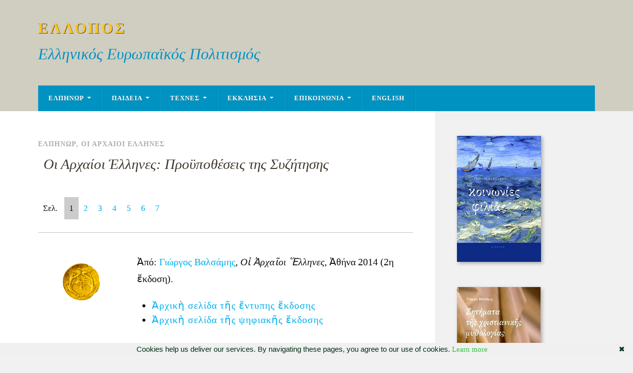

--- FILE ---
content_type: text/html; charset=UTF-8
request_url: https://www.ellopos.com/hellenism/9375/oi-arxaioi-ellines-proipotheseis-tis-syzitisis/
body_size: 15834
content:
<!-- This page is cached by the Hummingbird Performance plugin v3.18.1 - https://wordpress.org/plugins/hummingbird-performance/. --><!DOCTYPE html>

<html class="no-js" lang="en-US">

	<head profile="http://gmpg.org/xfn/11">
		
		<meta http-equiv="Content-Type" content="text/html; charset=UTF-8" />
		<meta name="viewport" content="width=device-width, initial-scale=1.0" >
		 
		<title>Οι Αρχαίοι Έλληνες: Προϋποθέσεις της Συζήτησης &#8211; ΕΛΛΟΠΟΣ</title>
<meta name='robots' content='max-image-preview:large' />
<script>document.documentElement.className = document.documentElement.className.replace("no-js","js");</script>
<link rel='dns-prefetch' href='//static.addtoany.com' />
<link href='//hb.wpmucdn.com' rel='preconnect' />
<link rel="alternate" title="oEmbed (JSON)" type="application/json+oembed" href="https://www.ellopos.com/hellenism/wp-json/oembed/1.0/embed?url=https%3A%2F%2Fwww.ellopos.com%2Fhellenism%2F9375%2Foi-arxaioi-ellines-proipotheseis-tis-syzitisis%2F" />
<link rel="alternate" title="oEmbed (XML)" type="text/xml+oembed" href="https://www.ellopos.com/hellenism/wp-json/oembed/1.0/embed?url=https%3A%2F%2Fwww.ellopos.com%2Fhellenism%2F9375%2Foi-arxaioi-ellines-proipotheseis-tis-syzitisis%2F&#038;format=xml" />
<style id='wp-img-auto-sizes-contain-inline-css' type='text/css'>
img:is([sizes=auto i],[sizes^="auto," i]){contain-intrinsic-size:3000px 1500px}
/*# sourceURL=wp-img-auto-sizes-contain-inline-css */
</style>
<style id='wp-emoji-styles-inline-css' type='text/css'>

	img.wp-smiley, img.emoji {
		display: inline !important;
		border: none !important;
		box-shadow: none !important;
		height: 1em !important;
		width: 1em !important;
		margin: 0 0.07em !important;
		vertical-align: -0.1em !important;
		background: none !important;
		padding: 0 !important;
	}
/*# sourceURL=wp-emoji-styles-inline-css */
</style>
<style id='wp-block-library-inline-css' type='text/css'>
:root{--wp-block-synced-color:#7a00df;--wp-block-synced-color--rgb:122,0,223;--wp-bound-block-color:var(--wp-block-synced-color);--wp-editor-canvas-background:#ddd;--wp-admin-theme-color:#007cba;--wp-admin-theme-color--rgb:0,124,186;--wp-admin-theme-color-darker-10:#006ba1;--wp-admin-theme-color-darker-10--rgb:0,107,160.5;--wp-admin-theme-color-darker-20:#005a87;--wp-admin-theme-color-darker-20--rgb:0,90,135;--wp-admin-border-width-focus:2px}@media (min-resolution:192dpi){:root{--wp-admin-border-width-focus:1.5px}}.wp-element-button{cursor:pointer}:root .has-very-light-gray-background-color{background-color:#eee}:root .has-very-dark-gray-background-color{background-color:#313131}:root .has-very-light-gray-color{color:#eee}:root .has-very-dark-gray-color{color:#313131}:root .has-vivid-green-cyan-to-vivid-cyan-blue-gradient-background{background:linear-gradient(135deg,#00d084,#0693e3)}:root .has-purple-crush-gradient-background{background:linear-gradient(135deg,#34e2e4,#4721fb 50%,#ab1dfe)}:root .has-hazy-dawn-gradient-background{background:linear-gradient(135deg,#faaca8,#dad0ec)}:root .has-subdued-olive-gradient-background{background:linear-gradient(135deg,#fafae1,#67a671)}:root .has-atomic-cream-gradient-background{background:linear-gradient(135deg,#fdd79a,#004a59)}:root .has-nightshade-gradient-background{background:linear-gradient(135deg,#330968,#31cdcf)}:root .has-midnight-gradient-background{background:linear-gradient(135deg,#020381,#2874fc)}:root{--wp--preset--font-size--normal:16px;--wp--preset--font-size--huge:42px}.has-regular-font-size{font-size:1em}.has-larger-font-size{font-size:2.625em}.has-normal-font-size{font-size:var(--wp--preset--font-size--normal)}.has-huge-font-size{font-size:var(--wp--preset--font-size--huge)}.has-text-align-center{text-align:center}.has-text-align-left{text-align:left}.has-text-align-right{text-align:right}.has-fit-text{white-space:nowrap!important}#end-resizable-editor-section{display:none}.aligncenter{clear:both}.items-justified-left{justify-content:flex-start}.items-justified-center{justify-content:center}.items-justified-right{justify-content:flex-end}.items-justified-space-between{justify-content:space-between}.screen-reader-text{border:0;clip-path:inset(50%);height:1px;margin:-1px;overflow:hidden;padding:0;position:absolute;width:1px;word-wrap:normal!important}.screen-reader-text:focus{background-color:#ddd;clip-path:none;color:#444;display:block;font-size:1em;height:auto;left:5px;line-height:normal;padding:15px 23px 14px;text-decoration:none;top:5px;width:auto;z-index:100000}html :where(.has-border-color){border-style:solid}html :where([style*=border-top-color]){border-top-style:solid}html :where([style*=border-right-color]){border-right-style:solid}html :where([style*=border-bottom-color]){border-bottom-style:solid}html :where([style*=border-left-color]){border-left-style:solid}html :where([style*=border-width]){border-style:solid}html :where([style*=border-top-width]){border-top-style:solid}html :where([style*=border-right-width]){border-right-style:solid}html :where([style*=border-bottom-width]){border-bottom-style:solid}html :where([style*=border-left-width]){border-left-style:solid}html :where(img[class*=wp-image-]){height:auto;max-width:100%}:where(figure){margin:0 0 1em}html :where(.is-position-sticky){--wp-admin--admin-bar--position-offset:var(--wp-admin--admin-bar--height,0px)}@media screen and (max-width:600px){html :where(.is-position-sticky){--wp-admin--admin-bar--position-offset:0px}}

/*# sourceURL=wp-block-library-inline-css */
</style><style id='global-styles-inline-css' type='text/css'>
:root{--wp--preset--aspect-ratio--square: 1;--wp--preset--aspect-ratio--4-3: 4/3;--wp--preset--aspect-ratio--3-4: 3/4;--wp--preset--aspect-ratio--3-2: 3/2;--wp--preset--aspect-ratio--2-3: 2/3;--wp--preset--aspect-ratio--16-9: 16/9;--wp--preset--aspect-ratio--9-16: 9/16;--wp--preset--color--black: #111;--wp--preset--color--cyan-bluish-gray: #abb8c3;--wp--preset--color--white: #fff;--wp--preset--color--pale-pink: #f78da7;--wp--preset--color--vivid-red: #cf2e2e;--wp--preset--color--luminous-vivid-orange: #ff6900;--wp--preset--color--luminous-vivid-amber: #fcb900;--wp--preset--color--light-green-cyan: #7bdcb5;--wp--preset--color--vivid-green-cyan: #00d084;--wp--preset--color--pale-cyan-blue: #8ed1fc;--wp--preset--color--vivid-cyan-blue: #0693e3;--wp--preset--color--vivid-purple: #9b51e0;--wp--preset--color--accent: #0093C2;--wp--preset--color--dark-gray: #333;--wp--preset--color--medium-gray: #555;--wp--preset--color--light-gray: #777;--wp--preset--gradient--vivid-cyan-blue-to-vivid-purple: linear-gradient(135deg,rgb(6,147,227) 0%,rgb(155,81,224) 100%);--wp--preset--gradient--light-green-cyan-to-vivid-green-cyan: linear-gradient(135deg,rgb(122,220,180) 0%,rgb(0,208,130) 100%);--wp--preset--gradient--luminous-vivid-amber-to-luminous-vivid-orange: linear-gradient(135deg,rgb(252,185,0) 0%,rgb(255,105,0) 100%);--wp--preset--gradient--luminous-vivid-orange-to-vivid-red: linear-gradient(135deg,rgb(255,105,0) 0%,rgb(207,46,46) 100%);--wp--preset--gradient--very-light-gray-to-cyan-bluish-gray: linear-gradient(135deg,rgb(238,238,238) 0%,rgb(169,184,195) 100%);--wp--preset--gradient--cool-to-warm-spectrum: linear-gradient(135deg,rgb(74,234,220) 0%,rgb(151,120,209) 20%,rgb(207,42,186) 40%,rgb(238,44,130) 60%,rgb(251,105,98) 80%,rgb(254,248,76) 100%);--wp--preset--gradient--blush-light-purple: linear-gradient(135deg,rgb(255,206,236) 0%,rgb(152,150,240) 100%);--wp--preset--gradient--blush-bordeaux: linear-gradient(135deg,rgb(254,205,165) 0%,rgb(254,45,45) 50%,rgb(107,0,62) 100%);--wp--preset--gradient--luminous-dusk: linear-gradient(135deg,rgb(255,203,112) 0%,rgb(199,81,192) 50%,rgb(65,88,208) 100%);--wp--preset--gradient--pale-ocean: linear-gradient(135deg,rgb(255,245,203) 0%,rgb(182,227,212) 50%,rgb(51,167,181) 100%);--wp--preset--gradient--electric-grass: linear-gradient(135deg,rgb(202,248,128) 0%,rgb(113,206,126) 100%);--wp--preset--gradient--midnight: linear-gradient(135deg,rgb(2,3,129) 0%,rgb(40,116,252) 100%);--wp--preset--font-size--small: 15px;--wp--preset--font-size--medium: 20px;--wp--preset--font-size--large: 24px;--wp--preset--font-size--x-large: 42px;--wp--preset--font-size--normal: 17px;--wp--preset--font-size--larger: 28px;--wp--preset--spacing--20: 0.44rem;--wp--preset--spacing--30: 0.67rem;--wp--preset--spacing--40: 1rem;--wp--preset--spacing--50: 1.5rem;--wp--preset--spacing--60: 2.25rem;--wp--preset--spacing--70: 3.38rem;--wp--preset--spacing--80: 5.06rem;--wp--preset--shadow--natural: 6px 6px 9px rgba(0, 0, 0, 0.2);--wp--preset--shadow--deep: 12px 12px 50px rgba(0, 0, 0, 0.4);--wp--preset--shadow--sharp: 6px 6px 0px rgba(0, 0, 0, 0.2);--wp--preset--shadow--outlined: 6px 6px 0px -3px rgb(255, 255, 255), 6px 6px rgb(0, 0, 0);--wp--preset--shadow--crisp: 6px 6px 0px rgb(0, 0, 0);}:where(.is-layout-flex){gap: 0.5em;}:where(.is-layout-grid){gap: 0.5em;}body .is-layout-flex{display: flex;}.is-layout-flex{flex-wrap: wrap;align-items: center;}.is-layout-flex > :is(*, div){margin: 0;}body .is-layout-grid{display: grid;}.is-layout-grid > :is(*, div){margin: 0;}:where(.wp-block-columns.is-layout-flex){gap: 2em;}:where(.wp-block-columns.is-layout-grid){gap: 2em;}:where(.wp-block-post-template.is-layout-flex){gap: 1.25em;}:where(.wp-block-post-template.is-layout-grid){gap: 1.25em;}.has-black-color{color: var(--wp--preset--color--black) !important;}.has-cyan-bluish-gray-color{color: var(--wp--preset--color--cyan-bluish-gray) !important;}.has-white-color{color: var(--wp--preset--color--white) !important;}.has-pale-pink-color{color: var(--wp--preset--color--pale-pink) !important;}.has-vivid-red-color{color: var(--wp--preset--color--vivid-red) !important;}.has-luminous-vivid-orange-color{color: var(--wp--preset--color--luminous-vivid-orange) !important;}.has-luminous-vivid-amber-color{color: var(--wp--preset--color--luminous-vivid-amber) !important;}.has-light-green-cyan-color{color: var(--wp--preset--color--light-green-cyan) !important;}.has-vivid-green-cyan-color{color: var(--wp--preset--color--vivid-green-cyan) !important;}.has-pale-cyan-blue-color{color: var(--wp--preset--color--pale-cyan-blue) !important;}.has-vivid-cyan-blue-color{color: var(--wp--preset--color--vivid-cyan-blue) !important;}.has-vivid-purple-color{color: var(--wp--preset--color--vivid-purple) !important;}.has-black-background-color{background-color: var(--wp--preset--color--black) !important;}.has-cyan-bluish-gray-background-color{background-color: var(--wp--preset--color--cyan-bluish-gray) !important;}.has-white-background-color{background-color: var(--wp--preset--color--white) !important;}.has-pale-pink-background-color{background-color: var(--wp--preset--color--pale-pink) !important;}.has-vivid-red-background-color{background-color: var(--wp--preset--color--vivid-red) !important;}.has-luminous-vivid-orange-background-color{background-color: var(--wp--preset--color--luminous-vivid-orange) !important;}.has-luminous-vivid-amber-background-color{background-color: var(--wp--preset--color--luminous-vivid-amber) !important;}.has-light-green-cyan-background-color{background-color: var(--wp--preset--color--light-green-cyan) !important;}.has-vivid-green-cyan-background-color{background-color: var(--wp--preset--color--vivid-green-cyan) !important;}.has-pale-cyan-blue-background-color{background-color: var(--wp--preset--color--pale-cyan-blue) !important;}.has-vivid-cyan-blue-background-color{background-color: var(--wp--preset--color--vivid-cyan-blue) !important;}.has-vivid-purple-background-color{background-color: var(--wp--preset--color--vivid-purple) !important;}.has-black-border-color{border-color: var(--wp--preset--color--black) !important;}.has-cyan-bluish-gray-border-color{border-color: var(--wp--preset--color--cyan-bluish-gray) !important;}.has-white-border-color{border-color: var(--wp--preset--color--white) !important;}.has-pale-pink-border-color{border-color: var(--wp--preset--color--pale-pink) !important;}.has-vivid-red-border-color{border-color: var(--wp--preset--color--vivid-red) !important;}.has-luminous-vivid-orange-border-color{border-color: var(--wp--preset--color--luminous-vivid-orange) !important;}.has-luminous-vivid-amber-border-color{border-color: var(--wp--preset--color--luminous-vivid-amber) !important;}.has-light-green-cyan-border-color{border-color: var(--wp--preset--color--light-green-cyan) !important;}.has-vivid-green-cyan-border-color{border-color: var(--wp--preset--color--vivid-green-cyan) !important;}.has-pale-cyan-blue-border-color{border-color: var(--wp--preset--color--pale-cyan-blue) !important;}.has-vivid-cyan-blue-border-color{border-color: var(--wp--preset--color--vivid-cyan-blue) !important;}.has-vivid-purple-border-color{border-color: var(--wp--preset--color--vivid-purple) !important;}.has-vivid-cyan-blue-to-vivid-purple-gradient-background{background: var(--wp--preset--gradient--vivid-cyan-blue-to-vivid-purple) !important;}.has-light-green-cyan-to-vivid-green-cyan-gradient-background{background: var(--wp--preset--gradient--light-green-cyan-to-vivid-green-cyan) !important;}.has-luminous-vivid-amber-to-luminous-vivid-orange-gradient-background{background: var(--wp--preset--gradient--luminous-vivid-amber-to-luminous-vivid-orange) !important;}.has-luminous-vivid-orange-to-vivid-red-gradient-background{background: var(--wp--preset--gradient--luminous-vivid-orange-to-vivid-red) !important;}.has-very-light-gray-to-cyan-bluish-gray-gradient-background{background: var(--wp--preset--gradient--very-light-gray-to-cyan-bluish-gray) !important;}.has-cool-to-warm-spectrum-gradient-background{background: var(--wp--preset--gradient--cool-to-warm-spectrum) !important;}.has-blush-light-purple-gradient-background{background: var(--wp--preset--gradient--blush-light-purple) !important;}.has-blush-bordeaux-gradient-background{background: var(--wp--preset--gradient--blush-bordeaux) !important;}.has-luminous-dusk-gradient-background{background: var(--wp--preset--gradient--luminous-dusk) !important;}.has-pale-ocean-gradient-background{background: var(--wp--preset--gradient--pale-ocean) !important;}.has-electric-grass-gradient-background{background: var(--wp--preset--gradient--electric-grass) !important;}.has-midnight-gradient-background{background: var(--wp--preset--gradient--midnight) !important;}.has-small-font-size{font-size: var(--wp--preset--font-size--small) !important;}.has-medium-font-size{font-size: var(--wp--preset--font-size--medium) !important;}.has-large-font-size{font-size: var(--wp--preset--font-size--large) !important;}.has-x-large-font-size{font-size: var(--wp--preset--font-size--x-large) !important;}
/*# sourceURL=global-styles-inline-css */
</style>

<style id='classic-theme-styles-inline-css' type='text/css'>
/*! This file is auto-generated */
.wp-block-button__link{color:#fff;background-color:#32373c;border-radius:9999px;box-shadow:none;text-decoration:none;padding:calc(.667em + 2px) calc(1.333em + 2px);font-size:1.125em}.wp-block-file__button{background:#32373c;color:#fff;text-decoration:none}
/*# sourceURL=/wp-includes/css/classic-themes.min.css */
</style>
<style id='crp-custom-style-inline-css' type='text/css'>
.crp_related ul li a {line-height:133%;margin-bottom:11px;}
/*# sourceURL=crp-custom-style-inline-css */
</style>
<link rel='stylesheet' id='rowling-css' href='https://www.ellopos.com/hellenism/wp-content/themes/rowling/style.css?ver=6.9' type='text/css' media='all' />
<link rel='stylesheet' id='child-style-css' href='https://www.ellopos.com/hellenism/wp-content/themes/eb-rowling/style.css?ver=1.0.0' type='text/css' media='all' />
<link rel='stylesheet' id='addtoany-css' href='https://www.ellopos.com/hellenism/wp-content/plugins/add-to-any/addtoany.min.css?ver=1.16' type='text/css' media='all' />
<link rel='stylesheet' id='rowling_google_fonts-css' href='https://www.ellopos.com/hellenism/wp-content/themes/rowling/assets/css/fonts.css?ver=6.9' type='text/css' media='all' />
<link rel='stylesheet' id='rowling_fontawesome-css' href='https://www.ellopos.com/hellenism/wp-content/themes/rowling/assets/css/font-awesome.min.css?ver=5.13.0' type='text/css' media='all' />
<link rel='stylesheet' id='rowling_style-css' href='https://www.ellopos.com/hellenism/wp-content/themes/eb-rowling/style.css?ver=2.1.1' type='text/css' media='all' />
<script type="text/javascript" id="addtoany-core-js-before">
/* <![CDATA[ */
window.a2a_config=window.a2a_config||{};a2a_config.callbacks=[];a2a_config.overlays=[];a2a_config.templates={};

//# sourceURL=addtoany-core-js-before
/* ]]> */
</script>
<script type="text/javascript" defer src="https://static.addtoany.com/menu/page.js" id="addtoany-core-js"></script>
<script type="text/javascript" src="https://www.ellopos.com/hellenism/wp-includes/js/jquery/jquery.min.js?ver=3.7.1" id="jquery-core-js"></script>
<script type="text/javascript" src="https://www.ellopos.com/hellenism/wp-includes/js/jquery/jquery-migrate.min.js?ver=3.4.1" id="jquery-migrate-js"></script>
<script type="text/javascript" defer src="https://www.ellopos.com/hellenism/wp-content/plugins/add-to-any/addtoany.min.js?ver=1.1" id="addtoany-jquery-js"></script>
<script type="text/javascript" src="https://www.ellopos.com/hellenism/wp-content/themes/rowling/assets/js/flexslider.js?ver=1" id="rowling_flexslider-js"></script>
<script type="text/javascript" src="https://www.ellopos.com/hellenism/wp-content/themes/rowling/assets/js/doubletaptogo.js?ver=1" id="rowling_doubletap-js"></script>
<link rel="https://api.w.org/" href="https://www.ellopos.com/hellenism/wp-json/" /><link rel="alternate" title="JSON" type="application/json" href="https://www.ellopos.com/hellenism/wp-json/wp/v2/posts/9375" /><link rel="EditURI" type="application/rsd+xml" title="RSD" href="https://www.ellopos.com/hellenism/xmlrpc.php?rsd" />
<meta name="generator" content="WordPress 6.9" />
<link rel="canonical" href="https://www.ellopos.com/hellenism/9375/oi-arxaioi-ellines-proipotheseis-tis-syzitisis/" />
<link rel='shortlink' href='https://www.ellopos.com/hellenism/?p=9375' />
<!-- HFCM by 99 Robots - Snippet # 1: Social Meta Tags -->
<meta property="og:image" content="https://www.ellopos.com/e-initial200.gif"/>

<meta name="twitter:image" content="https://www.ellopos.com/e-initial200.gif">

<!-- /end HFCM by 99 Robots -->
<!-- HFCM by 99 Robots - Snippet # 2: Analytics -->

<script type="text/javascript" language="javascript" src="https://www.ellopos.com/googanal.js"></script>

<!-- /end HFCM by 99 Robots -->
		<style type="text/css" id="wp-custom-css">
			
h4.rltdpstsplgn-latest-title {font-size:20px;font-weight:normal;}
.rltdpstsplgn-related-post-block .post.type-post.format-standard {padding:0;margin:0;}
#elpbooks {-moz-box-shadow: 3px 3px 7px #a8a8a8; -webkit-box-shadow: 3px 3px 7px #a8a8a8; box-shadow: 3px 3px 7px #a8a8a8;}
#bord33 {margin-bottom:39px;text-align:left;}
#link-dropdown-widget {margin-top:33px;width:355px !important;}		</style>
			
	</head>
	
	<body class="wp-singular post-template-default single single-post postid-9375 single-format-standard wp-theme-rowling wp-child-theme-eb-rowling">

		
		<a class="skip-link button" href="#site-content">Skip to the content</a>
		
				
		<div class="search-container">
			
			<div class="section-inner">
			
				
<form method="get" class="search-form" id="search-form-696e6d6f28d6a" action="https://www.ellopos.com/hellenism/">
	<input type="search" class="search-field" placeholder="Search form" name="s" id="search-form-696e6d6f28d6c" /> 
	<button type="submit" class="search-button"><div class="fa fw fa-search"></div><span class="screen-reader-text">Search</span></button>
</form>			
			</div><!-- .section-inner -->
			
		</div><!-- .search-container -->
		
		<header class="header-wrapper">
		
			<div class="header">
					
				<div class="section-inner">
				
					
						<div class="blog-title">
							<a href="https://www.ellopos.com/hellenism" rel="home">ΕΛΛΟΠΟΣ</a>
						</div>
					
													<div class="blog-description"><p>Ελληνικός Ευρωπαϊκός Πολιτισμός</p>
</div>
											
										
					<div class="nav-toggle">
						
						<div class="bars">
							<div class="bar"></div>
							<div class="bar"></div>
							<div class="bar"></div>
						</div>
						
					</div><!-- .nav-toggle -->
				
				</div><!-- .section-inner -->
				
			</div><!-- .header -->
			
			<div class="navigation">
				
				<div class="section-inner group">
					
					<ul class="primary-menu reset-list-style dropdown-menu">
						
						<li id="menu-item-10222" class="menu-item menu-item-type-custom menu-item-object-custom menu-item-has-children menu-item-10222"><a href="https://www.elpenor.org/">ΕΛΠΗΝΩΡ</a>
<ul class="sub-menu">
	<li id="menu-item-10995" class="menu-item menu-item-type-custom menu-item-object-custom menu-item-10995"><a href="https://www.elpenor.org/books/giorgos-valsamis.asp">ΓΙΩΡΓΟΣ ΒΑΛΣΑΜΗΣ</a></li>
	<li id="menu-item-11125" class="menu-item menu-item-type-custom menu-item-object-custom menu-item-11125"><a href="https://www.ellopos.com/hellenism/9241/g-valsamis-oi-arxaioi-ellines/">ΟΙ ΑΡΧΑΙΟΙ ΕΛΛΗΝΕΣ</a></li>
	<li id="menu-item-11093" class="menu-item menu-item-type-custom menu-item-object-custom menu-item-11093"><a href="https://www.elpenor.org/">ΠΕΡΙΣΣΟΤΕΡΑ</a></li>
</ul>
</li>
<li id="menu-item-9174" class="menu-item menu-item-type-taxonomy menu-item-object-category menu-item-has-children menu-item-9174"><a href="https://www.ellopos.com/hellenism/paideia/">ΠΑΙΔΕΙΑ</a>
<ul class="sub-menu">
	<li id="menu-item-9196" class="menu-item menu-item-type-taxonomy menu-item-object-category menu-item-9196"><a href="https://www.ellopos.com/hellenism/paideia/filosofia/">ΦΙΛΟΣΟΦΙΑ</a></li>
	<li id="menu-item-9158" class="menu-item menu-item-type-taxonomy menu-item-object-category menu-item-has-children menu-item-9158"><a href="https://www.ellopos.com/hellenism/istoria/">ΙΣΤΟΡΙΑ</a>
	<ul class="sub-menu">
		<li id="menu-item-9154" class="menu-item menu-item-type-taxonomy menu-item-object-category menu-item-9154"><a href="https://www.ellopos.com/hellenism/epikairotita/">ΕΠΙΚΑΙΡΟΤΗΤΑ</a></li>
		<li id="menu-item-9155" class="menu-item menu-item-type-taxonomy menu-item-object-category menu-item-9155"><a href="https://www.ellopos.com/hellenism/epikairotita/simeiomatario/">ΣΗΜΕΙΩΜΑΤΑΡΙΟ</a></li>
		<li id="menu-item-9157" class="menu-item menu-item-type-taxonomy menu-item-object-category menu-item-9157"><a href="https://www.ellopos.com/hellenism/islam/">ΙΣΛΑΜ</a></li>
	</ul>
</li>
	<li id="menu-item-9150" class="menu-item menu-item-type-taxonomy menu-item-object-category menu-item-9150"><a href="https://www.ellopos.com/hellenism/anthropologia/">ΑΝΘΡΩΠΟΛΟΓΙΑ</a></li>
	<li id="menu-item-9177" class="menu-item menu-item-type-taxonomy menu-item-object-category menu-item-9177"><a href="https://www.ellopos.com/hellenism/spoudes/">ΣΠΟΥΔΕΣ</a></li>
	<li id="menu-item-9179" class="menu-item menu-item-type-taxonomy menu-item-object-category menu-item-9179"><a href="https://www.ellopos.com/hellenism/spoudes/paskal/">ΠΑΣΚΑΛ</a></li>
	<li id="menu-item-9178" class="menu-item menu-item-type-taxonomy menu-item-object-category menu-item-9178"><a href="https://www.ellopos.com/hellenism/spoudes/papadiamadis-spoudes/">ΠΑΠΑΔΙΑΜΑΝΤΗΣ</a></li>
	<li id="menu-item-9175" class="menu-item menu-item-type-taxonomy menu-item-object-category menu-item-9175"><a href="https://www.ellopos.com/hellenism/paideia/pateres/">ΠΑΤΕΡΕΣ</a></li>
	<li id="menu-item-9176" class="menu-item menu-item-type-taxonomy menu-item-object-category menu-item-9176"><a href="https://www.ellopos.com/hellenism/paideia/pateres/sofronios-saxarof/">ΣΩΦΡΟΝΙΟΣ ΣΑΧΑΡΩΦ</a></li>
</ul>
</li>
<li id="menu-item-9198" class="menu-item menu-item-type-taxonomy menu-item-object-category menu-item-has-children menu-item-9198"><a href="https://www.ellopos.com/hellenism/texnes/">ΤΕΧΝΕΣ</a>
<ul class="sub-menu">
	<li id="menu-item-9160" class="menu-item menu-item-type-taxonomy menu-item-object-category menu-item-has-children menu-item-9160"><a href="https://www.ellopos.com/hellenism/logotexnia/">ΛΟΓΟΤΕΧΝΙΑ</a>
	<ul class="sub-menu">
		<li id="menu-item-9152" class="menu-item menu-item-type-taxonomy menu-item-object-category menu-item-9152"><a href="https://www.ellopos.com/hellenism/glossa/">ΓΛΩΣΣΑ</a></li>
		<li id="menu-item-9161" class="menu-item menu-item-type-taxonomy menu-item-object-category menu-item-9161"><a href="https://www.ellopos.com/hellenism/logotexnia/dimotika/">ΔΗΜΟΤΙΚΑ</a></li>
		<li id="menu-item-9162" class="menu-item menu-item-type-taxonomy menu-item-object-category menu-item-9162"><a href="https://www.ellopos.com/hellenism/logotexnia/drosinis/">ΔΡΟΣΙΝΗΣ</a></li>
		<li id="menu-item-9163" class="menu-item menu-item-type-taxonomy menu-item-object-category menu-item-9163"><a href="https://www.ellopos.com/hellenism/logotexnia/elytis/">ΕΛΥΤΗΣ</a></li>
		<li id="menu-item-9164" class="menu-item menu-item-type-taxonomy menu-item-object-category menu-item-9164"><a href="https://www.ellopos.com/hellenism/logotexnia/kavafis/">ΚΑΒΑΦΗΣ</a></li>
		<li id="menu-item-9165" class="menu-item menu-item-type-taxonomy menu-item-object-category menu-item-9165"><a href="https://www.ellopos.com/hellenism/logotexnia/karyotakis/">ΚΑΡΥΩΤΑΚΗΣ</a></li>
		<li id="menu-item-9166" class="menu-item menu-item-type-taxonomy menu-item-object-category menu-item-has-children menu-item-9166"><a href="https://www.ellopos.com/hellenism/logotexnia/bleik/">ΜΠΛΕΗΚ</a>
		<ul class="sub-menu">
			<li id="menu-item-9167" class="menu-item menu-item-type-taxonomy menu-item-object-category menu-item-9167"><a href="https://www.ellopos.com/hellenism/logotexnia/bleik/tragoudia-tis-athootitas/">ΤΡΑΓΟΥΔΙΑ ΤΗΣ ΑΘΩΟΤΗΤΑΣ</a></li>
		</ul>
</li>
		<li id="menu-item-9168" class="menu-item menu-item-type-taxonomy menu-item-object-category menu-item-9168"><a href="https://www.ellopos.com/hellenism/logotexnia/papadiamadis/">ΠΑΠΑΔΙΑΜΑΝΤΗΣ</a></li>
		<li id="menu-item-9169" class="menu-item menu-item-type-taxonomy menu-item-object-category menu-item-9169"><a href="https://www.ellopos.com/hellenism/logotexnia/papadoniou/">ΠΑΠΑΝΤΩΝΙΟΥ</a></li>
		<li id="menu-item-9170" class="menu-item menu-item-type-taxonomy menu-item-object-category menu-item-9170"><a href="https://www.ellopos.com/hellenism/logotexnia/rilke/">ΡΙΛΚΕ</a></li>
		<li id="menu-item-9171" class="menu-item menu-item-type-taxonomy menu-item-object-category menu-item-9171"><a href="https://www.ellopos.com/hellenism/logotexnia/solomos/">ΣΟΛΩΜΟΣ</a></li>
	</ul>
</li>
	<li id="menu-item-9151" class="menu-item menu-item-type-taxonomy menu-item-object-category menu-item-9151"><a href="https://www.ellopos.com/hellenism/texnes/arxitektoniki/">ΑΡΧΙΤΕΚΤΟΝΙΚΗ</a></li>
	<li id="menu-item-9159" class="menu-item menu-item-type-taxonomy menu-item-object-category menu-item-9159"><a href="https://www.ellopos.com/hellenism/texnes/kinimatografos/">ΚΙΝΗΜΑΤΟΓΡΑΦΟΣ</a></li>
	<li id="menu-item-9173" class="menu-item menu-item-type-taxonomy menu-item-object-category menu-item-9173"><a href="https://www.ellopos.com/hellenism/texnes/moysiki/">ΜΟΥΣΙΚΗ</a></li>
</ul>
</li>
<li id="menu-item-9153" class="menu-item menu-item-type-taxonomy menu-item-object-category menu-item-has-children menu-item-9153"><a href="https://www.ellopos.com/hellenism/ekklisia/">ΕΚΚΛΗΣΙΑ</a>
<ul class="sub-menu">
	<li id="menu-item-9156" class="menu-item menu-item-type-taxonomy menu-item-object-category menu-item-9156"><a href="https://www.ellopos.com/hellenism/eyaggelio/">ΕΥΑΓΓΕΛΙΟ</a></li>
	<li id="menu-item-9180" class="menu-item menu-item-type-taxonomy menu-item-object-category menu-item-has-children menu-item-9180"><a href="https://www.ellopos.com/hellenism/ymnologia/">ΥΜΝΟΛΟΓΙΑ</a>
	<ul class="sub-menu">
		<li id="menu-item-9181" class="menu-item menu-item-type-taxonomy menu-item-object-category menu-item-9181"><a href="https://www.ellopos.com/hellenism/ymnologia/vyzadio/">ΒΥΖΑΝΤΙΟ</a></li>
		<li id="menu-item-9192" class="menu-item menu-item-type-taxonomy menu-item-object-category menu-item-9192"><a href="https://www.ellopos.com/hellenism/ymnologia/kalada/">ΚΑΛΑΝΤΑ</a></li>
		<li id="menu-item-9194" class="menu-item menu-item-type-taxonomy menu-item-object-category menu-item-9194"><a href="https://www.ellopos.com/hellenism/ymnologia/papadiamadis-ymnologia/">ΠΑΠΑΔΙΑΜΑΝΤΗΣ</a></li>
	</ul>
</li>
</ul>
</li>
<li id="menu-item-9209" class="menu-item menu-item-type-custom menu-item-object-custom menu-item-has-children menu-item-9209"><a href="https://www.ellopos.gr/writeus.asp">ΕΠΙΚΟΙΝΩΝΙΑ</a>
<ul class="sub-menu">
	<li id="menu-item-9199" class="menu-item menu-item-type-post_type menu-item-object-page menu-item-9199"><a href="https://www.ellopos.com/hellenism/taytotita/">ΤΑΥΤΟΤΗΤΑ</a></li>
</ul>
</li>
<li id="menu-item-9200" class="TopMenLangEn menu-item menu-item-type-custom menu-item-object-custom menu-item-9200"><a href="https://www.ellopos.com/blog/">ENGLISH</a></li>
															
					</ul>
					
				</div><!-- .section-inner -->
				
			</div><!-- .navigation -->
				
			<ul class="mobile-menu reset-list-style">
				
				<li class="menu-item menu-item-type-custom menu-item-object-custom menu-item-has-children menu-item-10222"><a href="https://www.elpenor.org/">ΕΛΠΗΝΩΡ</a>
<ul class="sub-menu">
	<li class="menu-item menu-item-type-custom menu-item-object-custom menu-item-10995"><a href="https://www.elpenor.org/books/giorgos-valsamis.asp">ΓΙΩΡΓΟΣ ΒΑΛΣΑΜΗΣ</a></li>
	<li class="menu-item menu-item-type-custom menu-item-object-custom menu-item-11125"><a href="https://www.ellopos.com/hellenism/9241/g-valsamis-oi-arxaioi-ellines/">ΟΙ ΑΡΧΑΙΟΙ ΕΛΛΗΝΕΣ</a></li>
	<li class="menu-item menu-item-type-custom menu-item-object-custom menu-item-11093"><a href="https://www.elpenor.org/">ΠΕΡΙΣΣΟΤΕΡΑ</a></li>
</ul>
</li>
<li class="menu-item menu-item-type-taxonomy menu-item-object-category menu-item-has-children menu-item-9174"><a href="https://www.ellopos.com/hellenism/paideia/">ΠΑΙΔΕΙΑ</a>
<ul class="sub-menu">
	<li class="menu-item menu-item-type-taxonomy menu-item-object-category menu-item-9196"><a href="https://www.ellopos.com/hellenism/paideia/filosofia/">ΦΙΛΟΣΟΦΙΑ</a></li>
	<li class="menu-item menu-item-type-taxonomy menu-item-object-category menu-item-has-children menu-item-9158"><a href="https://www.ellopos.com/hellenism/istoria/">ΙΣΤΟΡΙΑ</a>
	<ul class="sub-menu">
		<li class="menu-item menu-item-type-taxonomy menu-item-object-category menu-item-9154"><a href="https://www.ellopos.com/hellenism/epikairotita/">ΕΠΙΚΑΙΡΟΤΗΤΑ</a></li>
		<li class="menu-item menu-item-type-taxonomy menu-item-object-category menu-item-9155"><a href="https://www.ellopos.com/hellenism/epikairotita/simeiomatario/">ΣΗΜΕΙΩΜΑΤΑΡΙΟ</a></li>
		<li class="menu-item menu-item-type-taxonomy menu-item-object-category menu-item-9157"><a href="https://www.ellopos.com/hellenism/islam/">ΙΣΛΑΜ</a></li>
	</ul>
</li>
	<li class="menu-item menu-item-type-taxonomy menu-item-object-category menu-item-9150"><a href="https://www.ellopos.com/hellenism/anthropologia/">ΑΝΘΡΩΠΟΛΟΓΙΑ</a></li>
	<li class="menu-item menu-item-type-taxonomy menu-item-object-category menu-item-9177"><a href="https://www.ellopos.com/hellenism/spoudes/">ΣΠΟΥΔΕΣ</a></li>
	<li class="menu-item menu-item-type-taxonomy menu-item-object-category menu-item-9179"><a href="https://www.ellopos.com/hellenism/spoudes/paskal/">ΠΑΣΚΑΛ</a></li>
	<li class="menu-item menu-item-type-taxonomy menu-item-object-category menu-item-9178"><a href="https://www.ellopos.com/hellenism/spoudes/papadiamadis-spoudes/">ΠΑΠΑΔΙΑΜΑΝΤΗΣ</a></li>
	<li class="menu-item menu-item-type-taxonomy menu-item-object-category menu-item-9175"><a href="https://www.ellopos.com/hellenism/paideia/pateres/">ΠΑΤΕΡΕΣ</a></li>
	<li class="menu-item menu-item-type-taxonomy menu-item-object-category menu-item-9176"><a href="https://www.ellopos.com/hellenism/paideia/pateres/sofronios-saxarof/">ΣΩΦΡΟΝΙΟΣ ΣΑΧΑΡΩΦ</a></li>
</ul>
</li>
<li class="menu-item menu-item-type-taxonomy menu-item-object-category menu-item-has-children menu-item-9198"><a href="https://www.ellopos.com/hellenism/texnes/">ΤΕΧΝΕΣ</a>
<ul class="sub-menu">
	<li class="menu-item menu-item-type-taxonomy menu-item-object-category menu-item-has-children menu-item-9160"><a href="https://www.ellopos.com/hellenism/logotexnia/">ΛΟΓΟΤΕΧΝΙΑ</a>
	<ul class="sub-menu">
		<li class="menu-item menu-item-type-taxonomy menu-item-object-category menu-item-9152"><a href="https://www.ellopos.com/hellenism/glossa/">ΓΛΩΣΣΑ</a></li>
		<li class="menu-item menu-item-type-taxonomy menu-item-object-category menu-item-9161"><a href="https://www.ellopos.com/hellenism/logotexnia/dimotika/">ΔΗΜΟΤΙΚΑ</a></li>
		<li class="menu-item menu-item-type-taxonomy menu-item-object-category menu-item-9162"><a href="https://www.ellopos.com/hellenism/logotexnia/drosinis/">ΔΡΟΣΙΝΗΣ</a></li>
		<li class="menu-item menu-item-type-taxonomy menu-item-object-category menu-item-9163"><a href="https://www.ellopos.com/hellenism/logotexnia/elytis/">ΕΛΥΤΗΣ</a></li>
		<li class="menu-item menu-item-type-taxonomy menu-item-object-category menu-item-9164"><a href="https://www.ellopos.com/hellenism/logotexnia/kavafis/">ΚΑΒΑΦΗΣ</a></li>
		<li class="menu-item menu-item-type-taxonomy menu-item-object-category menu-item-9165"><a href="https://www.ellopos.com/hellenism/logotexnia/karyotakis/">ΚΑΡΥΩΤΑΚΗΣ</a></li>
		<li class="menu-item menu-item-type-taxonomy menu-item-object-category menu-item-has-children menu-item-9166"><a href="https://www.ellopos.com/hellenism/logotexnia/bleik/">ΜΠΛΕΗΚ</a>
		<ul class="sub-menu">
			<li class="menu-item menu-item-type-taxonomy menu-item-object-category menu-item-9167"><a href="https://www.ellopos.com/hellenism/logotexnia/bleik/tragoudia-tis-athootitas/">ΤΡΑΓΟΥΔΙΑ ΤΗΣ ΑΘΩΟΤΗΤΑΣ</a></li>
		</ul>
</li>
		<li class="menu-item menu-item-type-taxonomy menu-item-object-category menu-item-9168"><a href="https://www.ellopos.com/hellenism/logotexnia/papadiamadis/">ΠΑΠΑΔΙΑΜΑΝΤΗΣ</a></li>
		<li class="menu-item menu-item-type-taxonomy menu-item-object-category menu-item-9169"><a href="https://www.ellopos.com/hellenism/logotexnia/papadoniou/">ΠΑΠΑΝΤΩΝΙΟΥ</a></li>
		<li class="menu-item menu-item-type-taxonomy menu-item-object-category menu-item-9170"><a href="https://www.ellopos.com/hellenism/logotexnia/rilke/">ΡΙΛΚΕ</a></li>
		<li class="menu-item menu-item-type-taxonomy menu-item-object-category menu-item-9171"><a href="https://www.ellopos.com/hellenism/logotexnia/solomos/">ΣΟΛΩΜΟΣ</a></li>
	</ul>
</li>
	<li class="menu-item menu-item-type-taxonomy menu-item-object-category menu-item-9151"><a href="https://www.ellopos.com/hellenism/texnes/arxitektoniki/">ΑΡΧΙΤΕΚΤΟΝΙΚΗ</a></li>
	<li class="menu-item menu-item-type-taxonomy menu-item-object-category menu-item-9159"><a href="https://www.ellopos.com/hellenism/texnes/kinimatografos/">ΚΙΝΗΜΑΤΟΓΡΑΦΟΣ</a></li>
	<li class="menu-item menu-item-type-taxonomy menu-item-object-category menu-item-9173"><a href="https://www.ellopos.com/hellenism/texnes/moysiki/">ΜΟΥΣΙΚΗ</a></li>
</ul>
</li>
<li class="menu-item menu-item-type-taxonomy menu-item-object-category menu-item-has-children menu-item-9153"><a href="https://www.ellopos.com/hellenism/ekklisia/">ΕΚΚΛΗΣΙΑ</a>
<ul class="sub-menu">
	<li class="menu-item menu-item-type-taxonomy menu-item-object-category menu-item-9156"><a href="https://www.ellopos.com/hellenism/eyaggelio/">ΕΥΑΓΓΕΛΙΟ</a></li>
	<li class="menu-item menu-item-type-taxonomy menu-item-object-category menu-item-has-children menu-item-9180"><a href="https://www.ellopos.com/hellenism/ymnologia/">ΥΜΝΟΛΟΓΙΑ</a>
	<ul class="sub-menu">
		<li class="menu-item menu-item-type-taxonomy menu-item-object-category menu-item-9181"><a href="https://www.ellopos.com/hellenism/ymnologia/vyzadio/">ΒΥΖΑΝΤΙΟ</a></li>
		<li class="menu-item menu-item-type-taxonomy menu-item-object-category menu-item-9192"><a href="https://www.ellopos.com/hellenism/ymnologia/kalada/">ΚΑΛΑΝΤΑ</a></li>
		<li class="menu-item menu-item-type-taxonomy menu-item-object-category menu-item-9194"><a href="https://www.ellopos.com/hellenism/ymnologia/papadiamadis-ymnologia/">ΠΑΠΑΔΙΑΜΑΝΤΗΣ</a></li>
	</ul>
</li>
</ul>
</li>
<li class="menu-item menu-item-type-custom menu-item-object-custom menu-item-has-children menu-item-9209"><a href="https://www.ellopos.gr/writeus.asp">ΕΠΙΚΟΙΝΩΝΙΑ</a>
<ul class="sub-menu">
	<li class="menu-item menu-item-type-post_type menu-item-object-page menu-item-9199"><a href="https://www.ellopos.com/hellenism/taytotita/">ΤΑΥΤΟΤΗΤΑ</a></li>
</ul>
</li>
<li class="TopMenLangEn menu-item menu-item-type-custom menu-item-object-custom menu-item-9200"><a href="https://www.ellopos.com/blog/">ENGLISH</a></li>
				
			</ul><!-- .mobile-menu -->
				
		</header><!-- .header-wrapper -->

		<main id="site-content">
<div class="wrapper section-inner">
	
	<div class="content">
												        
				
			<div id="post-9375" class="single post-9375 post type-post status-publish format-standard hentry category-elpenor category-oi-arxaioi-ellines tag-valsamis tag-morfosi tag-paideia tag-stoxasmos tag-xailderlin">
				
				<div class="post-header">
										
											<p class="post-categories"><a href="https://www.ellopos.com/hellenism/elpenor/" rel="category tag">ΕΛΠΗΝΩΡ</a>, <a href="https://www.ellopos.com/hellenism/elpenor/oi-arxaioi-ellines/" rel="category tag">ΟΙ ΑΡΧΑΙΟΙ ΕΛΛΗΝΕΣ</a></p>
										
											
					    <h1 class="post-title"><a href="https://www.ellopos.com/hellenism/9375/oi-arxaioi-ellines-proipotheseis-tis-syzitisis/" title="Οι Αρχαίοι Έλληνες: Προϋποθέσεις της Συζήτησης">Οι Αρχαίοι Έλληνες: Προϋποθέσεις της Συζήτησης</a></h1>
					    
										
					<div class="post-meta">
						<span class="resp">Posted</span> <span class="post-meta-author">by <a href="https://www.ellopos.com/hellenism/author/hellenismdirectoroffice/">Silentiarius</a></span> <span class="post-meta-date">on <a href="https://www.ellopos.com/hellenism/9375/oi-arxaioi-ellines-proipotheseis-tis-syzitisis/">06-11-2017</a></span> 											</div> <!-- /post-meta -->
					
				</div> <!-- /post-header -->
				
												

<div class="clear"></div>

				<div class="clear"></div><p class="page-links"><span class="title">Σελ.</span> <span class="post-page-numbers current" aria-current="page"><span>1</span></span><a href="https://www.ellopos.com/hellenism/9375/oi-arxaioi-ellines-proipotheseis-tis-syzitisis/2/" class="post-page-numbers"><span>2</span></a><a href="https://www.ellopos.com/hellenism/9375/oi-arxaioi-ellines-proipotheseis-tis-syzitisis/3/" class="post-page-numbers"><span>3</span></a><a href="https://www.ellopos.com/hellenism/9375/oi-arxaioi-ellines-proipotheseis-tis-syzitisis/4/" class="post-page-numbers"><span>4</span></a><a href="https://www.ellopos.com/hellenism/9375/oi-arxaioi-ellines-proipotheseis-tis-syzitisis/5/" class="post-page-numbers"><span>5</span></a><a href="https://www.ellopos.com/hellenism/9375/oi-arxaioi-ellines-proipotheseis-tis-syzitisis/6/" class="post-page-numbers"><span>6</span></a><a href="https://www.ellopos.com/hellenism/9375/oi-arxaioi-ellines-proipotheseis-tis-syzitisis/7/" class="post-page-numbers"><span>7</span></a></p><div id="topnavline"></div>
<div align="center" id="elprint">


<br>
<a target="_top" href="https://www.ellopos.net/"><img src="https://www.ellopos.com/e-initial-sm.gif" style="border:none;margin:33px auto;"></a><br>
<!--
<br>
<a target="_blank" href="https://www.elpenor.org/books/ancient-greeks/default.asp">
<img src="https://www.elpenor.org/books/ancient-greeks/cover-sm.jpg" class="elprintimg" alt="Οι Αρχαίοι Έλληνες"></a>
<br>
-->



</div>




				<div class="post-inner">
					
						
						<div class="post-content">
						
			

							<div class="bookinfo">
<p>Ἀπό: <a href="https://www.elpenor.org/books/giorgos-valsamis.asp" target="_top" rel="noopener">Γιώργος Βαλσάμης</a>, <em>Οἱ Ἀρχαῖοι Ἕλληνες</em>, Ἀθήνα 2014 (2η ἔκδοση).</p>
<ul>
<li><a href="https://www.elpenor.org/books/ancient-greeks/default.asp" target="_top" rel="noopener">Ἀρχικὴ σελίδα τῆς ἔντυπης ἔκδοσης</a></li>
<li><a href="https://www.ellopos.com/hellenism/9241/g-valsamis-oi-arxaioi-ellines/">Ἀρχικὴ σελίδα τῆς ψηφιακῆς ἔκδοσης</a></li>
</ul>
</div>
<div align="center"><a href="https://www.elpenor.org/books/ancient-greeks/default.asp" target="_top" rel="noopener noreferrer"><img decoding="async" src="https://www.elpenor.org/books/ancient-greeks/3dcover.jpg" style="border:none;"></a></div>
<p>Ο ΠΝΕΥΜΑΤΙΚΟΣ ΑΝΘΡΩΠΟΣ δὲν συζητάει μὲ ὅλους. Ὄχι περιφρονῶντας, ἀλλὰ ἐπειδὴ δὲν μπορεῖ νὰ συζητήσει — δὲν μοιράζονται τὸ ἴδιο θέμα μαζί του, ἐνδιαφέρει τὴν ψυχή τους κάτι ἄλλο κυρίως παρὰ αὐτὸ ποὺ δηλώνουν ὅτι συζητοῦν. Κι ὁ Ἀριστοτέλης γνώριζε πὼς ἡ παιδεία, ὄχι μιὰ ἀπόδειξη, εἶναι τὸ μόνο ποὺ θὰ ἐξηγοῦσε γιατί μπορῶ νὰ καλέσω στὴν ἴδια συνάντηση τὸν Πλάτωνα κι ἕναν ἀγράμματο γέροντα τῆς ἐρήμου, ἀλλὰ ὄχι τὸ 99% τῆς μοντέρνας ‘διανόησης’.</p>
<p>“Δὲν ἑρμηνεύουν κἂν πλέον τοὺς φιλοσόφους τοῦ παρελθόντος, ἀλλὰ ἑρμηνεύουν τί ὁ τάδε ἑρμηνευτὴς εἶπε γιὰ τὸν τάδε ἑρμηνευτή, ὁ ὁποῖος ἑρμήνευε, ἂς ποῦμε, τὸν Λάιμπνιτς. Αὐτὸ σημαίνει ἐπίσης ὅτι ἡ ἴδια ἡ ἱστορία τῆς φιλοσοφίας ὑφίσταται μία τρομερὴ παραμόρφωση, διότι διαμελίζεται ἀνάμεσα σ’ ἕναν σχολαστικὸ ἀκαδημικισμὸ καὶ στὶς ἀποδομητικὲς ἢ ξεχαρβαλωτικὲς ἀσχετότητες”.[140]</p>
<p>Γιὰ τὸν λόγο αὐτὸ δὲν νοεῖται σχολικο–σχολαστικὴ ‘οἰκειοποίηση’ τῆς ἀρχαιότητας. Στὴν ἑλληνικὴ παράδοση ὁ στοχασμὸς δὲν ταυτίζεται μὲ τὸν ὑπολογισμὸ καὶ ἐχθρεύεται τὴν εἰδίκευση — ἡ φιλοσοφία δὲν εἶναι διερεύνηση διαφόρων ‘ἀντικειμένων’ οὔτε καθήλωση στὸ μερικό. Φιλοσοφικὴ σκέψη, στὸν βαθμὸ τῆς γνησιότητάς της, συμβαίνει μὲ προϋποθέσεις ποὺ ἑνοποιοῦν καὶ δυναμώνουν τὴν ψυχὴ <em>ἐφόσον </em>ἐπιστρέφει στὸ ἴδιο ὑψηλό, μέσα στὸ ὁποῖο δημιουργήθηκαν τὰ περισσότερο σημαντικὰ ἔργα τοῦ παρελθόντος. Ἔτσι καταλαβαίνουμε γιατί “τὸ μουσεῖο μᾶς κάνει νὰ νιώθουμε ἔνοχοι, σὰν κλέφτες&#8230;</p>
<div class="addtoany_share_save_container addtoany_content addtoany_content_bottom"><div class="a2a_kit a2a_kit_size_32 addtoany_list" data-a2a-url="https://www.ellopos.com/hellenism/9375/oi-arxaioi-ellines-proipotheseis-tis-syzitisis/" data-a2a-title="Οι Αρχαίοι Έλληνες: Προϋποθέσεις της Συζήτησης"><a class="a2a_button_facebook_like addtoany_special_service" data-layout="button" data-href="https://www.ellopos.com/hellenism/9375/oi-arxaioi-ellines-proipotheseis-tis-syzitisis/"></a><a class="a2a_button_facebook" href="https://www.addtoany.com/add_to/facebook?linkurl=https%3A%2F%2Fwww.ellopos.com%2Fhellenism%2F9375%2Foi-arxaioi-ellines-proipotheseis-tis-syzitisis%2F&amp;linkname=%CE%9F%CE%B9%20%CE%91%CF%81%CF%87%CE%B1%CE%AF%CE%BF%CE%B9%20%CE%88%CE%BB%CE%BB%CE%B7%CE%BD%CE%B5%CF%82%3A%20%CE%A0%CF%81%CE%BF%CF%8B%CF%80%CE%BF%CE%B8%CE%AD%CF%83%CE%B5%CE%B9%CF%82%20%CF%84%CE%B7%CF%82%20%CE%A3%CF%85%CE%B6%CE%AE%CF%84%CE%B7%CF%83%CE%B7%CF%82" title="Facebook" rel="nofollow noopener" target="_blank"></a><a class="a2a_button_x" href="https://www.addtoany.com/add_to/x?linkurl=https%3A%2F%2Fwww.ellopos.com%2Fhellenism%2F9375%2Foi-arxaioi-ellines-proipotheseis-tis-syzitisis%2F&amp;linkname=%CE%9F%CE%B9%20%CE%91%CF%81%CF%87%CE%B1%CE%AF%CE%BF%CE%B9%20%CE%88%CE%BB%CE%BB%CE%B7%CE%BD%CE%B5%CF%82%3A%20%CE%A0%CF%81%CE%BF%CF%8B%CF%80%CE%BF%CE%B8%CE%AD%CF%83%CE%B5%CE%B9%CF%82%20%CF%84%CE%B7%CF%82%20%CE%A3%CF%85%CE%B6%CE%AE%CF%84%CE%B7%CF%83%CE%B7%CF%82" title="X" rel="nofollow noopener" target="_blank"></a><a class="a2a_button_facebook_messenger" href="https://www.addtoany.com/add_to/facebook_messenger?linkurl=https%3A%2F%2Fwww.ellopos.com%2Fhellenism%2F9375%2Foi-arxaioi-ellines-proipotheseis-tis-syzitisis%2F&amp;linkname=%CE%9F%CE%B9%20%CE%91%CF%81%CF%87%CE%B1%CE%AF%CE%BF%CE%B9%20%CE%88%CE%BB%CE%BB%CE%B7%CE%BD%CE%B5%CF%82%3A%20%CE%A0%CF%81%CE%BF%CF%8B%CF%80%CE%BF%CE%B8%CE%AD%CF%83%CE%B5%CE%B9%CF%82%20%CF%84%CE%B7%CF%82%20%CE%A3%CF%85%CE%B6%CE%AE%CF%84%CE%B7%CF%83%CE%B7%CF%82" title="Messenger" rel="nofollow noopener" target="_blank"></a><a class="a2a_button_sms" href="https://www.addtoany.com/add_to/sms?linkurl=https%3A%2F%2Fwww.ellopos.com%2Fhellenism%2F9375%2Foi-arxaioi-ellines-proipotheseis-tis-syzitisis%2F&amp;linkname=%CE%9F%CE%B9%20%CE%91%CF%81%CF%87%CE%B1%CE%AF%CE%BF%CE%B9%20%CE%88%CE%BB%CE%BB%CE%B7%CE%BD%CE%B5%CF%82%3A%20%CE%A0%CF%81%CE%BF%CF%8B%CF%80%CE%BF%CE%B8%CE%AD%CF%83%CE%B5%CE%B9%CF%82%20%CF%84%CE%B7%CF%82%20%CE%A3%CF%85%CE%B6%CE%AE%CF%84%CE%B7%CF%83%CE%B7%CF%82" title="Message" rel="nofollow noopener" target="_blank"></a><a class="a2a_button_whatsapp" href="https://www.addtoany.com/add_to/whatsapp?linkurl=https%3A%2F%2Fwww.ellopos.com%2Fhellenism%2F9375%2Foi-arxaioi-ellines-proipotheseis-tis-syzitisis%2F&amp;linkname=%CE%9F%CE%B9%20%CE%91%CF%81%CF%87%CE%B1%CE%AF%CE%BF%CE%B9%20%CE%88%CE%BB%CE%BB%CE%B7%CE%BD%CE%B5%CF%82%3A%20%CE%A0%CF%81%CE%BF%CF%8B%CF%80%CE%BF%CE%B8%CE%AD%CF%83%CE%B5%CE%B9%CF%82%20%CF%84%CE%B7%CF%82%20%CE%A3%CF%85%CE%B6%CE%AE%CF%84%CE%B7%CF%83%CE%B7%CF%82" title="WhatsApp" rel="nofollow noopener" target="_blank"></a><a class="a2a_button_reddit" href="https://www.addtoany.com/add_to/reddit?linkurl=https%3A%2F%2Fwww.ellopos.com%2Fhellenism%2F9375%2Foi-arxaioi-ellines-proipotheseis-tis-syzitisis%2F&amp;linkname=%CE%9F%CE%B9%20%CE%91%CF%81%CF%87%CE%B1%CE%AF%CE%BF%CE%B9%20%CE%88%CE%BB%CE%BB%CE%B7%CE%BD%CE%B5%CF%82%3A%20%CE%A0%CF%81%CE%BF%CF%8B%CF%80%CE%BF%CE%B8%CE%AD%CF%83%CE%B5%CE%B9%CF%82%20%CF%84%CE%B7%CF%82%20%CE%A3%CF%85%CE%B6%CE%AE%CF%84%CE%B7%CF%83%CE%B7%CF%82" title="Reddit" rel="nofollow noopener" target="_blank"></a><a class="a2a_button_copy_link" href="https://www.addtoany.com/add_to/copy_link?linkurl=https%3A%2F%2Fwww.ellopos.com%2Fhellenism%2F9375%2Foi-arxaioi-ellines-proipotheseis-tis-syzitisis%2F&amp;linkname=%CE%9F%CE%B9%20%CE%91%CF%81%CF%87%CE%B1%CE%AF%CE%BF%CE%B9%20%CE%88%CE%BB%CE%BB%CE%B7%CE%BD%CE%B5%CF%82%3A%20%CE%A0%CF%81%CE%BF%CF%8B%CF%80%CE%BF%CE%B8%CE%AD%CF%83%CE%B5%CE%B9%CF%82%20%CF%84%CE%B7%CF%82%20%CE%A3%CF%85%CE%B6%CE%AE%CF%84%CE%B7%CF%83%CE%B7%CF%82" title="Copy Link" rel="nofollow noopener" target="_blank"></a><a class="a2a_button_email" href="https://www.addtoany.com/add_to/email?linkurl=https%3A%2F%2Fwww.ellopos.com%2Fhellenism%2F9375%2Foi-arxaioi-ellines-proipotheseis-tis-syzitisis%2F&amp;linkname=%CE%9F%CE%B9%20%CE%91%CF%81%CF%87%CE%B1%CE%AF%CE%BF%CE%B9%20%CE%88%CE%BB%CE%BB%CE%B7%CE%BD%CE%B5%CF%82%3A%20%CE%A0%CF%81%CE%BF%CF%8B%CF%80%CE%BF%CE%B8%CE%AD%CF%83%CE%B5%CE%B9%CF%82%20%CF%84%CE%B7%CF%82%20%CE%A3%CF%85%CE%B6%CE%AE%CF%84%CE%B7%CF%83%CE%B7%CF%82" title="Email" rel="nofollow noopener" target="_blank"></a></div></div><div class="crp_related     "><h2>Σχετικές δημοσιεύσεις</h2><ul><li><a href="https://www.ellopos.com/hellenism/9358/oi-arxaioi-ellines-meleti-thanatou/"     class="crp_link post-9358"><figure></figure><span class="crp_title">Οι Αρχαίοι Έλληνες: Μελέτη Θανάτου</span></a></li><li><a href="https://www.ellopos.com/hellenism/9379/oi-arxaioi-ellines-spoudaiotita-ton-klasikon/"     class="crp_link post-9379"><figure></figure><span class="crp_title">Οι Αρχαίοι Έλληνες: Σπουδαιότητα των Κλασικών</span></a></li><li><a href="https://www.ellopos.com/hellenism/9345/oi-arxaioi-ellines-i-arxaia-thriskeftikotita/"     class="crp_link post-9345"><figure></figure><span class="crp_title">Οι Αρχαίοι Έλληνες: Η Αρχαία Θρησκευτικότητα</span></a></li><li><a href="https://www.ellopos.com/hellenism/9364/oi-arxaioi-ellines-logos/"     class="crp_link post-9364"><figure></figure><span class="crp_title">Οι Αρχαίοι Έλληνες: Λόγος</span></a></li><li><a href="https://www.ellopos.com/hellenism/9383/oi-arxaioi-ellines-oi-protoi-xristianoi/"     class="crp_link post-9383"><figure></figure><span class="crp_title">Οι Αρχαίοι Έλληνες: Οι Πρώτοι Χριστιανοί</span></a></li><li><a href="https://www.ellopos.com/hellenism/9231/oi-arxaioi-ellines-eklinas-ouranous/"     class="crp_link post-9231"><figure></figure><span class="crp_title">Οι Αρχαίοι Έλληνες: Έκλινας Ουρανούς</span></a></li><li><a href="https://www.ellopos.com/hellenism/9371/oi-arxaioi-ellines-filoi-kai-exthroi-tou-pnevmatos/"     class="crp_link post-9371"><figure></figure><span class="crp_title">Οι Αρχαίοι Έλληνες: Φίλοι και Εχθροί του Πνεύματος</span></a></li><li><a href="https://www.ellopos.com/hellenism/9309/oi-arxaioi-ellines-i-genesi-tis-tragodias/"     class="crp_link post-9309"><figure></figure><span class="crp_title">Οι Αρχαίοι Έλληνες: Η Γένεση της Τραγωδίας</span></a></li><li><a href="https://www.ellopos.com/hellenism/9330/oi-arxaioi-ellines-metavasi/"     class="crp_link post-9330"><figure></figure><span class="crp_title">Οι Αρχαίοι Έλληνες: Μετάβαση</span></a></li><li><a href="https://www.ellopos.com/hellenism/9316/oi-arxaioi-ellines-oi-platonikes-idees/"     class="crp_link post-9316"><figure></figure><span class="crp_title">Οι Αρχαίοι Έλληνες: Οι Πλατωνικές Ιδέες</span></a></li></ul><div class="crp_clear"></div></div>
							

							<div class="clear"></div><p class="page-links"><span class="title">Σελ.</span> <span class="post-page-numbers current" aria-current="page"><span>1</span></span><a href="https://www.ellopos.com/hellenism/9375/oi-arxaioi-ellines-proipotheseis-tis-syzitisis/2/" class="post-page-numbers"><span>2</span></a><a href="https://www.ellopos.com/hellenism/9375/oi-arxaioi-ellines-proipotheseis-tis-syzitisis/3/" class="post-page-numbers"><span>3</span></a><a href="https://www.ellopos.com/hellenism/9375/oi-arxaioi-ellines-proipotheseis-tis-syzitisis/4/" class="post-page-numbers"><span>4</span></a><a href="https://www.ellopos.com/hellenism/9375/oi-arxaioi-ellines-proipotheseis-tis-syzitisis/5/" class="post-page-numbers"><span>5</span></a><a href="https://www.ellopos.com/hellenism/9375/oi-arxaioi-ellines-proipotheseis-tis-syzitisis/6/" class="post-page-numbers"><span>6</span></a><a href="https://www.ellopos.com/hellenism/9375/oi-arxaioi-ellines-proipotheseis-tis-syzitisis/7/" class="post-page-numbers"><span>7</span></a></p>					

<div align="center" style="padding-top:55px;border-top:1px solid silver;"><div id="same" style="font-size:22px;font-weight:normal;"><a target="_top" href="https://www.elpenor.org/learnedfreeware.asp" target="_blank" style="border:none;">Μορφωμένο λογισμικό!</a></div>


<select id="link-dropdown-widget" name="link-dropdown">
<option value="https://www.thefreewindows.com/features/">Best Free Apps</option>
<option value="https://www.thefreewindows.com/audio-freeware-for-a-powerful-pc-based-hi-fi-system/">Audio freeware for a powerful, PC based, hi-fi system</option>
<option value="https://www.thefreewindows.com/20349/download-free-antivirus-antimalware-antispyware-applications/">The best free antivirus, antimalware and antispyware applications</option>
<option value="https://www.thefreewindows.com/28659/free-applications-enjoying-christmas-desktop/">The best free applications for enjoying Christmas on your desktop</option>
<option value="https://www.thefreewindows.com/20420/download-free-audio-converters-specialized-optimal-sound-quality/">The best free audio converters, even specialized</option>
<option value="https://www.thefreewindows.com/20386/download-free-backup-synchronization-cloning-programs/">The best free backup, synchronization and cloning programs</option>
<option value="https://www.thefreewindows.com/20703/download-free-calendars-simple-advanced/">The best free calendars, simple and advanced</option>
<option value="https://www.thefreewindows.com/20648/download-free-cataloguing-directory-indexing-applications/">The best free cataloguing and directory indexing applications</option>
<option value="https://www.thefreewindows.com/20635/download-free-cd-dvd-makers-convert-burn-videos/">The best free CD and DVD makers to convert and burn your videos</option>
<option value="https://www.thefreewindows.com/20174/download-working-free-compression-zip-unzip-programs-including-repair-automation-security-tools/">The best free compression (zip unzip) programs including repair, automation and security tools</option>
<option value="https://www.thefreewindows.com/20444/download-free-desktop-clocks-countdown-timers-digital-analog/">The best free desktop clocks and countdown timers, digital or analog</option>
<option value="https://www.thefreewindows.com/20434/download-free-diary-note-applications-concept-map-makers/">The best free diary, note taking applications and concept map makers</option>
<option value="https://www.thefreewindows.com/21169/download-free-dictionaries-language-vocabulary-learning-tools/">The best free dictionaries and language vocabulary learning tools</option>
<option value="https://www.thefreewindows.com/21339/download-free-educational-mind-exercising-games/">The best free educational and mind exercising games</option>
<option value="https://www.thefreewindows.com/21245/download-free-email-utilities/">The best free email utilities</option>
<option value="https://www.thefreewindows.com/20360/download-free-encryption-programs-secure-files/">The best free encryption programs to secure your files</option>
<option value="https://www.thefreewindows.com/21279/download-free-file-folder-search-tools-simple-advanced/">The best free file and folder search tools, simple and advanced</option>
<option value="https://www.thefreewindows.com/20618/download-free-file-rename-applications/">The best free file rename applications</option>
<option value="https://www.thefreewindows.com/20624/download-free-finance-management-budget-planning-applications/">The best free finance management and budget planning applications</option>
<option value="https://www.thefreewindows.com/21150/download-free-flashcard-learning-systems/">The best free flashcard learning systems</option>
<option value="https://www.thefreewindows.com/44/browse-test-install-and-uninstall-your-fonts/">The best free font viewers, to test, install and uninstall your fonts</option>
<option value="https://www.thefreewindows.com/21252/download-free-ftp-clients-servers/">The best free FTP clients and servers</option>
<option value="https://www.thefreewindows.com/20562/download-free-image-converters-resizers-watermark-embedders/">The best free image converters, resizers and watermark embedders</option>
<option value="https://www.thefreewindows.com/20545/download-free-image-editors-viewers-animators/">The best free image editors, viewers and animators</option>
<option value="https://www.thefreewindows.com/20558/download-free-image-optimizers-reduce-file-size/">The best free image optimizers to reduce file size</option>
<option value="https://www.thefreewindows.com/20560/download-free-image-organizers-managers/">The best free image organizers and managers</option>
<option value="https://www.thefreewindows.com/20627/download-free-iso-makers-readers-burners-converters-extractors-mounting-assistants/">The best free ISO makers, readers, burners, converters, extractors and mounting assistants</option>
<option value="https://www.thefreewindows.com/20608/download-free-keyboard-tools-remap-customize-enhance-keys/">The best free keyboard tools to remap, customize and enhance your keys</option>
<option value="https://www.thefreewindows.com/20518/download-free-laptop-utilities/">The best free Laptop utilities</option>
<option value="https://www.thefreewindows.com/20596/download-free-measurement-unit-converters/">The best free measurement unit converters</option>
<option value="https://www.thefreewindows.com/20570/download-free-media-players/">The best free media players</option>
<option value="https://www.thefreewindows.com/21321/download-free-morph-animation-programs-tools/">The best free morph and animation programs and tools</option>
<option value="https://www.thefreewindows.com/20789/download-free-mouse-utilities/">The best free mouse utilities</option>
<option value="https://www.thefreewindows.com/20504/download-free-mp3-utilities-trimmers-playlist-editors/">The best free mp3 utilities, trimmers, playlist editors</option>
<option value="https://www.thefreewindows.com/20767/download-free-ms-word-productivity-macros/">The best free MS Word productivity macros</option>
<option value="https://www.thefreewindows.com/20440/download-free-organizers-task-managers-reminder-programs/">The best free organizers, task managers and reminder programs</option>
<option value="https://www.thefreewindows.com/20312/download-free-password-managers-auto-fillers-rescuers/">The best free password managers, auto fillers and rescuers</option>
<option value="https://www.thefreewindows.com/20277/download-free-pdf-editors-tweakers/">The best free pdf editors and tweakers</option>
<option value="https://www.thefreewindows.com/20578/download-line-free-personal-health-diet-applications/">The best free personal health and diet applications</option>
<option value="https://www.thefreewindows.com/20546/download-free-photo-album-slide-show-gallery-makers/">The best free photo album, slide show and gallery makers</option>
<option value="https://www.thefreewindows.com/20438/download-free-post-sticky-notes-programs-simple-advanced/">The best free Post It Sticky notes programs, simple or advanced</option>
<option value="https://www.thefreewindows.com/20592/download-free-privacy-applications/">The best free privacy applications</option>
<option value="https://www.thefreewindows.com/20611/download-free-programs-music-composition-education/">The best free programs for music composition and education</option>
<option value="https://www.thefreewindows.com/20832/download-free-programs-recover-deleted-damaged-files/">The best free programs to recover deleted or damaged files</option>
<option value="https://www.thefreewindows.com/20706/download-free-registry-editors-optimizers-backup-makers/">The best free registry editors, optimizers and backup makers</option>
<option value="https://www.thefreewindows.com/21038/download-free-screen-saver-utilities/">The best free screen saver utilities</option>
<option value="https://www.thefreewindows.com/20426/download-free-simple-text-editors-notepad-replacements-advanced-features/">The best free simple text editors and Notepad replacements</option>
<option value="https://www.thefreewindows.com/20246/download-free-sound-editors/">The best free sound editors</option>
<option value="https://www.thefreewindows.com/20574/download-free-subtitle-editors/">The best free subtitle editors</option>
<option value="https://www.thefreewindows.com/20774/download-free-torrent-programs/">The best free torrent programs</option>
<option value="https://www.thefreewindows.com/20604/download-free-utilities-move-arrange-resize-windows-multiple-monitor-setup/">The best free utilities to move, arrange, resize windows, even in a multiple monitor setup</option>
<option value="https://www.thefreewindows.com/20217/download-best-free-video-converters/">The best free video converters</option>
<option value="https://www.thefreewindows.com/20206/download-free-video-cutters-joiners/">The best free video cutters and joiners</option>
<option value="https://www.thefreewindows.com/21007/download-free-wallpaper-changers-managers/">The best free wallpaper changers and managers</option>
<option value="https://www.thefreewindows.com/21282/download-free-web-search-programs-utilities/">The best free web search programs and utilities</option>
<option value="https://www.thefreewindows.com/20498/download-free-winamp-plugins-tools-skins/">The best free Winamp plugins, tools and skins</option>
<option value="https://www.thefreewindows.com/20261/download-free-windows-calculators-simple-scientific-specialized/">The best free Windows calculators, simple or scientific, even specialized</option>
<option value="https://www.thefreewindows.com/20297/download-free-windows-tweakers-optimizers/">The best free Windows tweakers and optimizers</option>
<option value="https://www.thefreewindows.com/the-best-freeware-to-edit-and-manage-your-pictures/">The best freeware to retouch and handle your pictures</option>
<option value="https://www.thefreewindows.com/top-priority-pc-utilities/">Top-priority free Windows utilities</option>
</select>
<script type="text/javascript">
	var selectLink = document.getElementById( 'link-dropdown-widget' );
	selectLink.onchange = function() {
		window.open( this.options[ this.selectedIndex ].value , '_blank');
	};
</script>
<table><tr><td style="font-size:17px;letter-spacing:normal;line-height:130%;width:50%" valign="top" align="center">
<UL style="list-style: square inside; color:teal;"><LI class="Freewmarg"><a target="_blank" href="https://www.thefreewindows.com/44/browse-test-install-and-uninstall-your-fonts/">Διαχείριση Γραμματοσειρών</a></li>
	<LI class="Freewmarg"><A HREF="https://windowslivegadgets.com/gallery/172/searchall-windows-gadget/" target="_blank">Desktop Gadget για χρήση πολλαπλών μηχανών αναζήτησης</A></li>
	<LI class="Freewmarg"><a target="_blank" href="https://www.thefreewindows.com/4954/place-icon-christ-side-corner-desktop/">Αναγνώστης Καινής Διαθήκης με Εικόνα στην επιφάνεια εργασίας</a></li>
<LI class="Freewmarg"><a target="_blank" href="https://windowslivegadgets.com/gallery/168/daily-reading-gadget-feasts-bible/">Γιορτές και Αναγνώσματα (desktop gadget)</a></li>
<LI> <A HREF="https://www.elpenor.org/learnedfreeware.asp" target="_blank"> Περισσότερα &nbsp; &nbsp; &nbsp;</A></li></ul>
</td>
<td valign="top" align="center" style="font-size:17px;letter-spacing:normal;line-height:130%;">
<ul style="list-style: square inside; color:orange;"><LI class="Freewmarg"><a target="_blank" href="https://www.thefreewindows.com/2949/old-standard-unicode-greek-polytonic-font/">Old Standard και Didot πολυτονικές γραμματοσειρές</a></li>
<LI class="Freewmarg"><A HREF="https://windowslivegadgets.com/gallery/5/amazon-search-windows-gadget/" target="_blank">Amazon Search Gadget</A></li>
<LI class="Freewmarg"><a target="_blank" href="https://www.thefreewindows.com/14310/icon-mother-god-desktop-gadget/">Αναγνώστης Καινής Διαθήκης με Εικόνα της Θεοτόκου</a></li>
<LI class="Freewmarg"><A HREF="https://www.thefreewindows.com/24/menologion-troparion-and-kontakion-reader/" target="_blank">Αναγνώστης Τροπαρίων και Κοντακίων</A></li>
<LI> <A HREF="https://www.elpenor.org/learnedfreeware.asp" target="_top"> Περισσότερα &nbsp; &nbsp; &nbsp;</A></li></UL>
</td>
</tr></table>
</div>




	
						</div>
						
						<div class="clear"></div>
					
										
										
						<div class="post-tags">
							
							<a href="https://www.ellopos.com/hellenism/tag/valsamis/" rel="tag">Βαλσάμης</a><a href="https://www.ellopos.com/hellenism/tag/morfosi/" rel="tag">Μόρφωση</a><a href="https://www.ellopos.com/hellenism/tag/paideia/" rel="tag">παιδεία</a><a href="https://www.ellopos.com/hellenism/tag/stoxasmos/" rel="tag">Στοχασμός</a><a href="https://www.ellopos.com/hellenism/tag/xailderlin/" rel="tag">Χαίλντερλιν</a>							
						</div>
					
										
					<div class="post-author">
						
						<a class="avatar" href="https://www.ellopos.com/hellenism/author/hellenismdirectoroffice/">
														
														
						</a>
						
						<h4 class="title"><a href="https://www.ellopos.com/hellenism/author/hellenismdirectoroffice/">Silentiarius</a></h4>
						
						<p class="description"></p>

					</div> <!-- /post-author -->
					
							
		<div class="related-posts">
			
			<p class="related-posts-title">Read Next &rarr;</p>
			
			<div class="row">
							
							
			</div><!-- .row -->

		</div><!-- .related-posts -->
		
											
				</div> <!-- /post-inner -->
				
				<div class="clear"></div>
				
			</div> <!-- /post -->
			
													                        
	   	    
	
	</div> <!-- /content -->
	
	<div class="sidebar">

	<div id="text-2" class="widget widget_text"><div class="widget-content">			<div class="textwidget"><div id="bord33"><a title="Γιώργος Βαλσάμης, Κοινωνίες Φιλίας" href="https://www.elpenor.org/books/koinonies-philias/default.asp" target="_top"><img decoding="async" id="elpbooks" src="https://www.elpenor.org/books/koinonies-philias/cover-sm.jpg" alt="Γιώργος Βαλσάμης, Κοινωνίες Φιλίας" /></a></div>
<div id="bord33"><a title="Γιώργος Βαλσάμης, Ζητήματα της χριστιανικής μυθολογίας" href="https://www.elpenor.org/books/christian-mythology/default.asp" target="_top"><img decoding="async" id="elpbooks" src="https://www.elpenor.org/books/christian-mythology/cover-sm.jpg" alt="Γιώργος Βαλσάμης, Ζητήματα της χριστιανικής μυθολογίας" /></a></div>
<div id="bord33"><a title="Γιώργος Βαλσάμης, Το Προπατορικό Αμάρτημα" href="https://www.elpenor.org/books/original-sin/default.asp" target="_top"><img decoding="async" id="elpbooks" src="https://www.elpenor.org/books/original-sin/cover-sm.jpg" alt="Γιώργος Βαλσάμης, Το Προπατορικό Αμάρτημα" /></a></div>
<div id="bord33"><a title="Γιώργος Βαλσάμης, Πυξίδα" href="https://www.elpenor.org/books/compass/default.asp" target="_top"><img decoding="async" id="elpbooks" src="https://www.elpenor.org/books/compass/cover-sm.jpg" alt="Γιώργος Βαλσάμης, Πυξίδα" /></a></div>
<div id="bord33"><a title="Γιώργος Βαλσάμης, Ημερολόγιο" href="https://www.elpenor.org/books/diary/default.asp" target="_top"><img decoding="async" id="elpbooks" src="https://www.elpenor.org/books/diary/cover-sm.jpg" alt="Γιώργος Βαλσάμης, Ημερολόγιο" /></a></div>
<div id="bord33"><a title="Γιώργος Βαλσάμης, Ύμνοι Συμεών του Νέου Θεολόγου" href="https://www.elpenor.org/books/symeon/default.asp" target="_top"><img decoding="async" id="elpbooks" src="https://www.elpenor.org/books/symeon/cover-sm.jpg" alt="Γιώργος Βαλσάμης, Ύμνοι Συμεών του Νέου Θεολόγου" /></a></div>
<div id="bord33"><a title="Γιώργος Βαλσάμης, Η Άλλη Ζωή" href="https://www.elpenor.org/books/alle-zoe/default.asp" target="_top"><img decoding="async" id="elpbooks" src="https://www.elpenor.org/books/alle-zoe/cover-sm.jpg" alt="Γιώργος Βαλσάμης, Η Άλλη Ζωή" /></a></div>
<div id="bord33" style="padding: 29px 0 5px;"><a href="https://www.elpenor.org/" target="_top"><img decoding="async" style="border: none;" src="https://www.elpenor.org/books/elpedlog-top.gif" /></a></div>
</div>
		</div></div><div id="search-2" class="widget widget_search"><div class="widget-content">
<form method="get" class="search-form" id="search-form-696e6d6f36a9e" action="https://www.ellopos.com/hellenism/">
	<input type="search" class="search-field" placeholder="Search form" name="s" id="search-form-696e6d6f36aa0" /> 
	<button type="submit" class="search-button"><div class="fa fw fa-search"></div><span class="screen-reader-text">Search</span></button>
</form></div></div>
</div>	
	<div class="clear"></div>
	
</div> <!-- /wrapper -->
		
<div class="credits">
			
	<div class="section-inner">
		
		<a href="#" class="to-the-top" title="To the top">
            <div class="fa fw fa-angle-up"></div>
        </a>
		
		<p>&copy; 2026 <a href="https://www.ellopos.net/" target="_top">ELLOPOSnet</a></p>
				
	</div> <!-- .section-inner -->
	
</div> <!-- .credits -->

<script type="speculationrules">
{"prefetch":[{"source":"document","where":{"and":[{"href_matches":"/hellenism/*"},{"not":{"href_matches":["/hellenism/wp-*.php","/hellenism/wp-admin/*","/hellenism/wp-content/uplfiles/*","/hellenism/wp-content/*","/hellenism/wp-content/plugins/*","/hellenism/wp-content/themes/eb-rowling/*","/hellenism/wp-content/themes/rowling/*","/hellenism/*\\?(.+)"]}},{"not":{"selector_matches":"a[rel~=\"nofollow\"]"}},{"not":{"selector_matches":".no-prefetch, .no-prefetch a"}}]},"eagerness":"conservative"}]}
</script>
<!-- HFCM by 99 Robots - Snippet # 3: EU Cook -->

<script type="text/javascript" id="cookiebanner" src="https://www.ellopos.net/eucook.js"></script>

<!-- /end HFCM by 99 Robots -->
<script type="text/javascript" src="https://www.ellopos.com/hellenism/wp-content/themes/rowling/assets/js/global.js?ver=2.1.1" id="rowling_global-js"></script>
<script type="text/javascript" src="https://www.ellopos.com/hellenism/wp-includes/js/comment-reply.min.js?ver=6.9" id="comment-reply-js" async="async" data-wp-strategy="async" fetchpriority="low"></script>
<script id="wp-emoji-settings" type="application/json">
{"baseUrl":"https://s.w.org/images/core/emoji/17.0.2/72x72/","ext":".png","svgUrl":"https://s.w.org/images/core/emoji/17.0.2/svg/","svgExt":".svg","source":{"concatemoji":"https://www.ellopos.com/hellenism/wp-includes/js/wp-emoji-release.min.js?ver=6.9"}}
</script>
<script type="module">
/* <![CDATA[ */
/*! This file is auto-generated */
const a=JSON.parse(document.getElementById("wp-emoji-settings").textContent),o=(window._wpemojiSettings=a,"wpEmojiSettingsSupports"),s=["flag","emoji"];function i(e){try{var t={supportTests:e,timestamp:(new Date).valueOf()};sessionStorage.setItem(o,JSON.stringify(t))}catch(e){}}function c(e,t,n){e.clearRect(0,0,e.canvas.width,e.canvas.height),e.fillText(t,0,0);t=new Uint32Array(e.getImageData(0,0,e.canvas.width,e.canvas.height).data);e.clearRect(0,0,e.canvas.width,e.canvas.height),e.fillText(n,0,0);const a=new Uint32Array(e.getImageData(0,0,e.canvas.width,e.canvas.height).data);return t.every((e,t)=>e===a[t])}function p(e,t){e.clearRect(0,0,e.canvas.width,e.canvas.height),e.fillText(t,0,0);var n=e.getImageData(16,16,1,1);for(let e=0;e<n.data.length;e++)if(0!==n.data[e])return!1;return!0}function u(e,t,n,a){switch(t){case"flag":return n(e,"\ud83c\udff3\ufe0f\u200d\u26a7\ufe0f","\ud83c\udff3\ufe0f\u200b\u26a7\ufe0f")?!1:!n(e,"\ud83c\udde8\ud83c\uddf6","\ud83c\udde8\u200b\ud83c\uddf6")&&!n(e,"\ud83c\udff4\udb40\udc67\udb40\udc62\udb40\udc65\udb40\udc6e\udb40\udc67\udb40\udc7f","\ud83c\udff4\u200b\udb40\udc67\u200b\udb40\udc62\u200b\udb40\udc65\u200b\udb40\udc6e\u200b\udb40\udc67\u200b\udb40\udc7f");case"emoji":return!a(e,"\ud83e\u1fac8")}return!1}function f(e,t,n,a){let r;const o=(r="undefined"!=typeof WorkerGlobalScope&&self instanceof WorkerGlobalScope?new OffscreenCanvas(300,150):document.createElement("canvas")).getContext("2d",{willReadFrequently:!0}),s=(o.textBaseline="top",o.font="600 32px Arial",{});return e.forEach(e=>{s[e]=t(o,e,n,a)}),s}function r(e){var t=document.createElement("script");t.src=e,t.defer=!0,document.head.appendChild(t)}a.supports={everything:!0,everythingExceptFlag:!0},new Promise(t=>{let n=function(){try{var e=JSON.parse(sessionStorage.getItem(o));if("object"==typeof e&&"number"==typeof e.timestamp&&(new Date).valueOf()<e.timestamp+604800&&"object"==typeof e.supportTests)return e.supportTests}catch(e){}return null}();if(!n){if("undefined"!=typeof Worker&&"undefined"!=typeof OffscreenCanvas&&"undefined"!=typeof URL&&URL.createObjectURL&&"undefined"!=typeof Blob)try{var e="postMessage("+f.toString()+"("+[JSON.stringify(s),u.toString(),c.toString(),p.toString()].join(",")+"));",a=new Blob([e],{type:"text/javascript"});const r=new Worker(URL.createObjectURL(a),{name:"wpTestEmojiSupports"});return void(r.onmessage=e=>{i(n=e.data),r.terminate(),t(n)})}catch(e){}i(n=f(s,u,c,p))}t(n)}).then(e=>{for(const n in e)a.supports[n]=e[n],a.supports.everything=a.supports.everything&&a.supports[n],"flag"!==n&&(a.supports.everythingExceptFlag=a.supports.everythingExceptFlag&&a.supports[n]);var t;a.supports.everythingExceptFlag=a.supports.everythingExceptFlag&&!a.supports.flag,a.supports.everything||((t=a.source||{}).concatemoji?r(t.concatemoji):t.wpemoji&&t.twemoji&&(r(t.twemoji),r(t.wpemoji)))});
//# sourceURL=https://www.ellopos.com/hellenism/wp-includes/js/wp-emoji-loader.min.js
/* ]]> */
</script>

<script defer src="https://static.cloudflareinsights.com/beacon.min.js/vcd15cbe7772f49c399c6a5babf22c1241717689176015" integrity="sha512-ZpsOmlRQV6y907TI0dKBHq9Md29nnaEIPlkf84rnaERnq6zvWvPUqr2ft8M1aS28oN72PdrCzSjY4U6VaAw1EQ==" data-cf-beacon='{"version":"2024.11.0","token":"039f7e0094cb4850bd62b1f8274adce3","r":1,"server_timing":{"name":{"cfCacheStatus":true,"cfEdge":true,"cfExtPri":true,"cfL4":true,"cfOrigin":true,"cfSpeedBrain":true},"location_startswith":null}}' crossorigin="anonymous"></script>
</body>
</html><!-- Hummingbird cache file was created in 0.15637397766113 seconds, on 19-01-26 17:44:15 -->